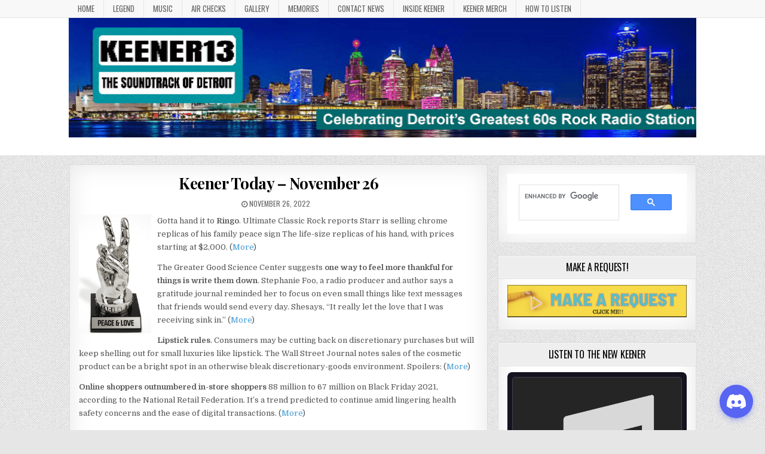

--- FILE ---
content_type: text/html; charset=UTF-8
request_url: https://keener13.org/?p=27757
body_size: 15201
content:
<!DOCTYPE html>
<html lang="en-US">
<head>
<meta charset="UTF-8">
<meta name="viewport" content="width=device-width, initial-scale=1, maximum-scale=1">
<link rel="profile" href="http://gmpg.org/xfn/11">
<link rel="pingback" href="https://keener13.org/xmlrpc.php">
<title>Keener Today &#8211; November 26 &#8211; Keener 13</title>
<meta name='robots' content='max-image-preview:large' />
<link rel='dns-prefetch' href='//fonts.googleapis.com' />
<link rel="alternate" type="application/rss+xml" title="Keener 13 &raquo; Feed" href="https://keener13.org/?feed=rss2" />
<link rel="alternate" title="oEmbed (JSON)" type="application/json+oembed" href="https://keener13.org/index.php?rest_route=%2Foembed%2F1.0%2Fembed&#038;url=https%3A%2F%2Fkeener13.org%2F%3Fp%3D27757" />
<link rel="alternate" title="oEmbed (XML)" type="text/xml+oembed" href="https://keener13.org/index.php?rest_route=%2Foembed%2F1.0%2Fembed&#038;url=https%3A%2F%2Fkeener13.org%2F%3Fp%3D27757&#038;format=xml" />
<style id='wp-img-auto-sizes-contain-inline-css' type='text/css'>
img:is([sizes=auto i],[sizes^="auto," i]){contain-intrinsic-size:3000px 1500px}
/*# sourceURL=wp-img-auto-sizes-contain-inline-css */
</style>
<link rel='stylesheet' id='wp-color-picker-css' href='https://keener13.org/wp-admin/css/color-picker.min.css?ver=6.9' type='text/css' media='all' />
<style id='wp-emoji-styles-inline-css' type='text/css'>

	img.wp-smiley, img.emoji {
		display: inline !important;
		border: none !important;
		box-shadow: none !important;
		height: 1em !important;
		width: 1em !important;
		margin: 0 0.07em !important;
		vertical-align: -0.1em !important;
		background: none !important;
		padding: 0 !important;
	}
/*# sourceURL=wp-emoji-styles-inline-css */
</style>
<link rel='stylesheet' id='wp-block-library-css' href='https://keener13.org/wp-includes/css/dist/block-library/style.min.css?ver=6.9' type='text/css' media='all' />
<style id='global-styles-inline-css' type='text/css'>
:root{--wp--preset--aspect-ratio--square: 1;--wp--preset--aspect-ratio--4-3: 4/3;--wp--preset--aspect-ratio--3-4: 3/4;--wp--preset--aspect-ratio--3-2: 3/2;--wp--preset--aspect-ratio--2-3: 2/3;--wp--preset--aspect-ratio--16-9: 16/9;--wp--preset--aspect-ratio--9-16: 9/16;--wp--preset--color--black: #000000;--wp--preset--color--cyan-bluish-gray: #abb8c3;--wp--preset--color--white: #ffffff;--wp--preset--color--pale-pink: #f78da7;--wp--preset--color--vivid-red: #cf2e2e;--wp--preset--color--luminous-vivid-orange: #ff6900;--wp--preset--color--luminous-vivid-amber: #fcb900;--wp--preset--color--light-green-cyan: #7bdcb5;--wp--preset--color--vivid-green-cyan: #00d084;--wp--preset--color--pale-cyan-blue: #8ed1fc;--wp--preset--color--vivid-cyan-blue: #0693e3;--wp--preset--color--vivid-purple: #9b51e0;--wp--preset--gradient--vivid-cyan-blue-to-vivid-purple: linear-gradient(135deg,rgb(6,147,227) 0%,rgb(155,81,224) 100%);--wp--preset--gradient--light-green-cyan-to-vivid-green-cyan: linear-gradient(135deg,rgb(122,220,180) 0%,rgb(0,208,130) 100%);--wp--preset--gradient--luminous-vivid-amber-to-luminous-vivid-orange: linear-gradient(135deg,rgb(252,185,0) 0%,rgb(255,105,0) 100%);--wp--preset--gradient--luminous-vivid-orange-to-vivid-red: linear-gradient(135deg,rgb(255,105,0) 0%,rgb(207,46,46) 100%);--wp--preset--gradient--very-light-gray-to-cyan-bluish-gray: linear-gradient(135deg,rgb(238,238,238) 0%,rgb(169,184,195) 100%);--wp--preset--gradient--cool-to-warm-spectrum: linear-gradient(135deg,rgb(74,234,220) 0%,rgb(151,120,209) 20%,rgb(207,42,186) 40%,rgb(238,44,130) 60%,rgb(251,105,98) 80%,rgb(254,248,76) 100%);--wp--preset--gradient--blush-light-purple: linear-gradient(135deg,rgb(255,206,236) 0%,rgb(152,150,240) 100%);--wp--preset--gradient--blush-bordeaux: linear-gradient(135deg,rgb(254,205,165) 0%,rgb(254,45,45) 50%,rgb(107,0,62) 100%);--wp--preset--gradient--luminous-dusk: linear-gradient(135deg,rgb(255,203,112) 0%,rgb(199,81,192) 50%,rgb(65,88,208) 100%);--wp--preset--gradient--pale-ocean: linear-gradient(135deg,rgb(255,245,203) 0%,rgb(182,227,212) 50%,rgb(51,167,181) 100%);--wp--preset--gradient--electric-grass: linear-gradient(135deg,rgb(202,248,128) 0%,rgb(113,206,126) 100%);--wp--preset--gradient--midnight: linear-gradient(135deg,rgb(2,3,129) 0%,rgb(40,116,252) 100%);--wp--preset--font-size--small: 13px;--wp--preset--font-size--medium: 20px;--wp--preset--font-size--large: 36px;--wp--preset--font-size--x-large: 42px;--wp--preset--spacing--20: 0.44rem;--wp--preset--spacing--30: 0.67rem;--wp--preset--spacing--40: 1rem;--wp--preset--spacing--50: 1.5rem;--wp--preset--spacing--60: 2.25rem;--wp--preset--spacing--70: 3.38rem;--wp--preset--spacing--80: 5.06rem;--wp--preset--shadow--natural: 6px 6px 9px rgba(0, 0, 0, 0.2);--wp--preset--shadow--deep: 12px 12px 50px rgba(0, 0, 0, 0.4);--wp--preset--shadow--sharp: 6px 6px 0px rgba(0, 0, 0, 0.2);--wp--preset--shadow--outlined: 6px 6px 0px -3px rgb(255, 255, 255), 6px 6px rgb(0, 0, 0);--wp--preset--shadow--crisp: 6px 6px 0px rgb(0, 0, 0);}:where(.is-layout-flex){gap: 0.5em;}:where(.is-layout-grid){gap: 0.5em;}body .is-layout-flex{display: flex;}.is-layout-flex{flex-wrap: wrap;align-items: center;}.is-layout-flex > :is(*, div){margin: 0;}body .is-layout-grid{display: grid;}.is-layout-grid > :is(*, div){margin: 0;}:where(.wp-block-columns.is-layout-flex){gap: 2em;}:where(.wp-block-columns.is-layout-grid){gap: 2em;}:where(.wp-block-post-template.is-layout-flex){gap: 1.25em;}:where(.wp-block-post-template.is-layout-grid){gap: 1.25em;}.has-black-color{color: var(--wp--preset--color--black) !important;}.has-cyan-bluish-gray-color{color: var(--wp--preset--color--cyan-bluish-gray) !important;}.has-white-color{color: var(--wp--preset--color--white) !important;}.has-pale-pink-color{color: var(--wp--preset--color--pale-pink) !important;}.has-vivid-red-color{color: var(--wp--preset--color--vivid-red) !important;}.has-luminous-vivid-orange-color{color: var(--wp--preset--color--luminous-vivid-orange) !important;}.has-luminous-vivid-amber-color{color: var(--wp--preset--color--luminous-vivid-amber) !important;}.has-light-green-cyan-color{color: var(--wp--preset--color--light-green-cyan) !important;}.has-vivid-green-cyan-color{color: var(--wp--preset--color--vivid-green-cyan) !important;}.has-pale-cyan-blue-color{color: var(--wp--preset--color--pale-cyan-blue) !important;}.has-vivid-cyan-blue-color{color: var(--wp--preset--color--vivid-cyan-blue) !important;}.has-vivid-purple-color{color: var(--wp--preset--color--vivid-purple) !important;}.has-black-background-color{background-color: var(--wp--preset--color--black) !important;}.has-cyan-bluish-gray-background-color{background-color: var(--wp--preset--color--cyan-bluish-gray) !important;}.has-white-background-color{background-color: var(--wp--preset--color--white) !important;}.has-pale-pink-background-color{background-color: var(--wp--preset--color--pale-pink) !important;}.has-vivid-red-background-color{background-color: var(--wp--preset--color--vivid-red) !important;}.has-luminous-vivid-orange-background-color{background-color: var(--wp--preset--color--luminous-vivid-orange) !important;}.has-luminous-vivid-amber-background-color{background-color: var(--wp--preset--color--luminous-vivid-amber) !important;}.has-light-green-cyan-background-color{background-color: var(--wp--preset--color--light-green-cyan) !important;}.has-vivid-green-cyan-background-color{background-color: var(--wp--preset--color--vivid-green-cyan) !important;}.has-pale-cyan-blue-background-color{background-color: var(--wp--preset--color--pale-cyan-blue) !important;}.has-vivid-cyan-blue-background-color{background-color: var(--wp--preset--color--vivid-cyan-blue) !important;}.has-vivid-purple-background-color{background-color: var(--wp--preset--color--vivid-purple) !important;}.has-black-border-color{border-color: var(--wp--preset--color--black) !important;}.has-cyan-bluish-gray-border-color{border-color: var(--wp--preset--color--cyan-bluish-gray) !important;}.has-white-border-color{border-color: var(--wp--preset--color--white) !important;}.has-pale-pink-border-color{border-color: var(--wp--preset--color--pale-pink) !important;}.has-vivid-red-border-color{border-color: var(--wp--preset--color--vivid-red) !important;}.has-luminous-vivid-orange-border-color{border-color: var(--wp--preset--color--luminous-vivid-orange) !important;}.has-luminous-vivid-amber-border-color{border-color: var(--wp--preset--color--luminous-vivid-amber) !important;}.has-light-green-cyan-border-color{border-color: var(--wp--preset--color--light-green-cyan) !important;}.has-vivid-green-cyan-border-color{border-color: var(--wp--preset--color--vivid-green-cyan) !important;}.has-pale-cyan-blue-border-color{border-color: var(--wp--preset--color--pale-cyan-blue) !important;}.has-vivid-cyan-blue-border-color{border-color: var(--wp--preset--color--vivid-cyan-blue) !important;}.has-vivid-purple-border-color{border-color: var(--wp--preset--color--vivid-purple) !important;}.has-vivid-cyan-blue-to-vivid-purple-gradient-background{background: var(--wp--preset--gradient--vivid-cyan-blue-to-vivid-purple) !important;}.has-light-green-cyan-to-vivid-green-cyan-gradient-background{background: var(--wp--preset--gradient--light-green-cyan-to-vivid-green-cyan) !important;}.has-luminous-vivid-amber-to-luminous-vivid-orange-gradient-background{background: var(--wp--preset--gradient--luminous-vivid-amber-to-luminous-vivid-orange) !important;}.has-luminous-vivid-orange-to-vivid-red-gradient-background{background: var(--wp--preset--gradient--luminous-vivid-orange-to-vivid-red) !important;}.has-very-light-gray-to-cyan-bluish-gray-gradient-background{background: var(--wp--preset--gradient--very-light-gray-to-cyan-bluish-gray) !important;}.has-cool-to-warm-spectrum-gradient-background{background: var(--wp--preset--gradient--cool-to-warm-spectrum) !important;}.has-blush-light-purple-gradient-background{background: var(--wp--preset--gradient--blush-light-purple) !important;}.has-blush-bordeaux-gradient-background{background: var(--wp--preset--gradient--blush-bordeaux) !important;}.has-luminous-dusk-gradient-background{background: var(--wp--preset--gradient--luminous-dusk) !important;}.has-pale-ocean-gradient-background{background: var(--wp--preset--gradient--pale-ocean) !important;}.has-electric-grass-gradient-background{background: var(--wp--preset--gradient--electric-grass) !important;}.has-midnight-gradient-background{background: var(--wp--preset--gradient--midnight) !important;}.has-small-font-size{font-size: var(--wp--preset--font-size--small) !important;}.has-medium-font-size{font-size: var(--wp--preset--font-size--medium) !important;}.has-large-font-size{font-size: var(--wp--preset--font-size--large) !important;}.has-x-large-font-size{font-size: var(--wp--preset--font-size--x-large) !important;}
/*# sourceURL=global-styles-inline-css */
</style>

<style id='classic-theme-styles-inline-css' type='text/css'>
/*! This file is auto-generated */
.wp-block-button__link{color:#fff;background-color:#32373c;border-radius:9999px;box-shadow:none;text-decoration:none;padding:calc(.667em + 2px) calc(1.333em + 2px);font-size:1.125em}.wp-block-file__button{background:#32373c;color:#fff;text-decoration:none}
/*# sourceURL=/wp-includes/css/classic-themes.min.css */
</style>
<link rel='stylesheet' id='greatwp-maincss-css' href='https://keener13.org/wp-content/themes/greatwp-pro/style.css' type='text/css' media='all' />
<link rel='stylesheet' id='font-awesome-css' href='https://keener13.org/wp-content/themes/greatwp-pro/assets/css/font-awesome.min.css' type='text/css' media='all' />
<link rel='stylesheet' id='greatwp-webfont-css' href='//fonts.googleapis.com/css?family=Playfair+Display:400,400i,700,700i|Domine:400,700|Oswald:400,700' type='text/css' media='all' />
<script type="text/javascript" src="https://keener13.org/wp-includes/js/jquery/jquery.min.js?ver=3.7.1" id="jquery-core-js"></script>
<script type="text/javascript" src="https://keener13.org/wp-includes/js/jquery/jquery-migrate.min.js?ver=3.4.1" id="jquery-migrate-js"></script>
<link rel="https://api.w.org/" href="https://keener13.org/index.php?rest_route=/" /><link rel="alternate" title="JSON" type="application/json" href="https://keener13.org/index.php?rest_route=/wp/v2/posts/27757" /><link rel="EditURI" type="application/rsd+xml" title="RSD" href="https://keener13.org/xmlrpc.php?rsd" />
<meta name="generator" content="WordPress 6.9" />
<link rel="canonical" href="https://keener13.org/?p=27757" />
<link rel='shortlink' href='https://keener13.org/?p=27757' />
<script type="text/javascript"><!--

	            function addEvent(elm, evType, fn, useCapture)
	            // addEvent and removeEvent
	            // cross-browser event handling for IE5+,  NS6 and Mozilla
	            // By Scott Andrew
	            {
	              if (elm.addEventListener){
	                  elm.addEventListener(evType, fn, useCapture);
	                  return true;
	              } else if (elm.attachEvent){
	                  var r = elm.attachEvent("on"+evType, fn);
	                  return r;
	              } else {
	                  // alert("Handler could not be removed");
	              }
	            }
	            function externalLinks() {
	             if (!document.getElementsByTagName) return;
	             var anchors = document.getElementsByTagName("a");
				 var newwindows =0;
	             for (var i=0; i<anchors.length; i++) {
	               var anchor = anchors[i];
	               if (anchor.getAttribute("href") && anchor.getAttribute("rel") == "external") {
	                        anchor.setAttribute("target","_blank");
							newwindows++;
					}
	             }
	            }

	            addEvent(window, "load", externalLinks);

	            //-->
	            </script>
	                <style type="text/css">
    body{font-family:;font-size:;font-weight:;font-style:;line-height:;}

    h1{font-size:;font-weight:;font-style:;}
    h2{font-size:;font-weight:;font-style:;}
    h3{font-size:;font-weight:;font-style:;}
    h4{font-size:;font-weight:;font-style:;}
    h5{font-size:;font-weight:;font-style:;}
    h6{font-size:;font-weight:;font-style:;}
    h1,h2,h3,h4,h5,h6{font-family:;line-height:;}

    .greatwp-nav-secondary a{font-family:;font-size:;font-weight:;font-style:;}

    .greatwp-site-title{font-family:;font-size:;font-weight:;font-style:;line-height: !important;}
    .greatwp-site-description{font-family:;font-size:;font-weight:;font-style:;line-height: !important;}

    .greatwp-nav-primary a{font-family:;font-size:;font-weight:;font-style:;}

    .greatwp-trending-news{font-family:;font-size:;font-weight:;font-style:;}

    .entry-title{font-family:;font-size:;font-weight:;font-style:;line-height:;}

    .greatwp-posts .greatwp-posts-heading,.greatwp-sidebar-widget-areas .widget .greatwp-widget-title,.greatwp-featured-posts-area .widget .greatwp-widget-title{font-family:;font-size:;font-weight:;font-style:;line-height:;}

    #greatwp-footer-blocks .widget .greatwp-widget-title{font-family:;font-size:;font-weight:;font-style:;line-height:;}

    .greatwp-fp01-post .greatwp-fp01-post-title,.greatwp-fp02-post .greatwp-fp02-post-title,.greatwp-fp10-post .greatwp-fp10-post-title,.greatwp-fp11-post .greatwp-fp11-post-title,.greatwp-fp12-post .greatwp-fp12-post-title,.greatwp-fp13-post .greatwp-fp13-post-title,.greatwp-fp14-post .greatwp-fp14-post-title,.greatwp-fp15-post .greatwp-fp15-post-title,.greatwp-fp16-post .greatwp-fp16-post-title,.greatwp-carousel-title{font-family:;font-size:;font-weight:;font-style:;line-height:;}

    .greatwp-related-posts-wrap h4,.greatwp-fp02-posts-left .greatwp-fp02-post .greatwp-fp02-post-title,.greatwp-fp03-post .greatwp-fp03-post-title,.greatwp-fp04-post .greatwp-fp04-post-title,.greatwp-fp05-post .greatwp-fp05-post-title,.greatwp-fp06-post .greatwp-fp06-post-title,.greatwp-fp08-post .greatwp-fp08-post-title,.greatwp-fp09-post .greatwp-fp09-post-title,.greatwp-fp11-post:first-child .greatwp-fp11-post-title,.greatwp-fp12-posts-left .greatwp-fp12-post .greatwp-fp12-post-title,.greatwp-fp14-post:first-child .greatwp-fp14-post-title,.greatwp-fp15-post:first-child .greatwp-fp15-post-title,.greatwp-fp17-post .greatwp-fp17-post-title{font-family:;font-size:;font-weight:;font-style:;line-height:;}

    .greatwp-fp02-post-categories a,.greatwp-fp03-post-categories a,.greatwp-fp04-post-categories a,.greatwp-fp05-post-categories a,.greatwp-fp06-post-categories a,.greatwp-fp08-post-categories a,.greatwp-fp09-post-categories a,.greatwp-fp11-post-categories a,.greatwp-fp12-post-categories a,.greatwp-fp13-post-categories a,.greatwp-fp14-post-categories a,.greatwp-fp15-post-categories a,.greatwp-fp16-post-categories a,.greatwp-fp17-post-categories a{font-family:;font-size:;font-weight:;font-style:;}

    .greatwp-entry-meta-single,.greatwp-fp01-post-footer,.greatwp-fp02-post-footer,.greatwp-fp03-post-footer,.greatwp-fp04-post-footer,.greatwp-fp05-post-footer,.greatwp-fp06-post-footer,.greatwp-fp08-post-footer,.greatwp-fp09-post-footer,.greatwp-fp10-post-footer,.greatwp-fp11-post-footer,.greatwp-fp12-post-footer,.greatwp-fp13-post-footer,.greatwp-fp14-post-footer,.greatwp-fp15-post-footer,.greatwp-fp16-post-footer,.greatwp-fp17-post-footer{font-family:;font-size:;font-weight:;font-style:;}

    .greatwp-fp02-post-read-more,.greatwp-fp03-post-read-more,.greatwp-fp04-post-read-more,.greatwp-fp05-post-read-more,.greatwp-fp06-post-read-more,.greatwp-fp08-post-read-more,.greatwp-fp11-post-read-more,.greatwp-fp12-post-read-more,.greatwp-fp13-post-read-more,.greatwp-fp14-post-read-more,.greatwp-fp15-post-read-more{font-family:;font-size:;font-weight:;font-style:;}
    </style>
        <style type="text/css">
        
                    
            a{color:#1e73be}
            a:hover{color:#8224e3}
        
                                
    
                    .greatwp-nav-primary-menu a:hover,.greatwp-nav-primary-menu .current-menu-item > a,.greatwp-nav-primary-menu .sub-menu .current-menu-item > a:hover,.greatwp-nav-primary-menu .current_page_item > a,.greatwp-nav-primary-menu .children .current_page_item > a:hover{color:#8224e3}
    .greatwp-nav-primary-menu .sub-menu .current-menu-item > a,.greatwp-nav-primary-menu .children .current_page_item > a{color:#8224e3}
                        
                        .greatwp-trending-news-items.greatwp-marquee a:hover{color: #8224e3;}
    .greatwp-trending-news-items.greatwp-marquee a:hover .greatwp-trending-news-item-title:before{color: #8224e3;}
    
        
        
            .greatwp-fp01-post .greatwp-fp01-post-title a:hover{color:#8224e3 !important;}
    .greatwp-fp02-post .greatwp-fp02-post-title a:hover{color:#8224e3 !important;}
    .greatwp-fp03-post .greatwp-fp03-post-title a:hover{color:#8224e3 !important;}
    .greatwp-fp04-post .greatwp-fp04-post-title a:hover{color:#8224e3 !important;}
    .greatwp-fp05-post .greatwp-fp05-post-title a:hover{color:#8224e3 !important;}
    .greatwp-fp09-post .greatwp-fp09-post-title a:hover{color:#8224e3 !important;}
    .greatwp-fp10-post .greatwp-fp10-post-title a:hover{color:#8224e3 !important;}
    .greatwp-fp11-post .greatwp-fp11-post-title a:hover{color:#8224e3 !important;}
    .greatwp-fp12-post .greatwp-fp12-post-title a:hover{color:#8224e3 !important;}
    .greatwp-fp13-post .greatwp-fp13-post-title a:hover{color:#8224e3 !important;}
    .greatwp-fp14-post .greatwp-fp14-post-title a:hover{color:#8224e3 !important;}
    .greatwp-fp15-post .greatwp-fp15-post-title a:hover{color:#8224e3 !important;}
    
    
    
            .entry-content a:hover{color:#8224e3;}
    
                
        
        
        
                        
                
            
                
                                
            
            </style>
        <style type="text/css">
            .greatwp-site-title, .greatwp-site-description {position: absolute;clip: rect(1px, 1px, 1px, 1px);}
        </style>
    <style type="text/css" id="custom-background-css">
body.custom-background { background-image: url("https://keener13.org/wp-content/themes/greatwp-pro/assets/images/background.png"); background-position: left top; background-size: auto; background-repeat: repeat; background-attachment: fixed; }
</style>
	<link rel="icon" href="https://keener13.org/wp-content/uploads/2019/05/cropped-KeenerDefaultAlbumArt-32x32.jpg" sizes="32x32" />
<link rel="icon" href="https://keener13.org/wp-content/uploads/2019/05/cropped-KeenerDefaultAlbumArt-192x192.jpg" sizes="192x192" />
<link rel="apple-touch-icon" href="https://keener13.org/wp-content/uploads/2019/05/cropped-KeenerDefaultAlbumArt-180x180.jpg" />
<meta name="msapplication-TileImage" content="https://keener13.org/wp-content/uploads/2019/05/cropped-KeenerDefaultAlbumArt-270x270.jpg" />
		<style type="text/css" id="wp-custom-css">
			body.page.page_id=27772 {

background-color: black;

}		</style>
		</head>

<body class="wp-singular post-template-default single single-post postid-27757 single-format-standard custom-background wp-theme-greatwp-pro greatwp-animated greatwp-fadein greatwp-layout-c-s1" id="greatwp-site-body" itemscope="itemscope" itemtype="http://schema.org/WebPage">

<div class="greatwp-container greatwp-secondary-menu-container clearfix">
<div class="greatwp-secondary-menu-container-inside clearfix">

<nav class="greatwp-nav-secondary" id="greatwp-secondary-navigation" itemscope="itemscope" itemtype="http://schema.org/SiteNavigationElement" role="navigation">
<div class="greatwp-outer-wrapper">
<div class="menu-header-menu-container"><ul id="greatwp-menu-secondary-navigation" class="greatwp-secondary-nav-menu greatwp-menu-secondary"><li id="menu-item-27787" class="menu-item menu-item-type-post_type menu-item-object-page menu-item-27787"><a href="https://keener13.org/?page_id=27772">HOME</a></li>
<li id="menu-item-3329" class="menu-item menu-item-type-post_type menu-item-object-page menu-item-3329"><a href="https://keener13.org/?page_id=497">Legend</a></li>
<li id="menu-item-27640" class="menu-item menu-item-type-custom menu-item-object-custom menu-item-has-children menu-item-27640"><a href="https://keener13.org/?page_id=281">Music</a>
<ul class="sub-menu">
	<li id="menu-item-28928" class="menu-item menu-item-type-custom menu-item-object-custom menu-item-28928"><a href="https://keener13.org/?page_id=28915">Every WKNR Music Guide Record</a></li>
</ul>
</li>
<li id="menu-item-3331" class="menu-item menu-item-type-post_type menu-item-object-page menu-item-has-children menu-item-3331"><a href="https://keener13.org/?page_id=293">Air Checks</a>
<ul class="sub-menu">
	<li id="menu-item-3332" class="menu-item menu-item-type-post_type menu-item-object-page menu-item-3332"><a href="https://keener13.org/?page_id=291">Jingles</a></li>
	<li id="menu-item-3334" class="menu-item menu-item-type-post_type menu-item-object-page menu-item-3334"><a href="https://keener13.org/?page_id=619">Bob Green</a></li>
	<li id="menu-item-3333" class="menu-item menu-item-type-post_type menu-item-object-page menu-item-3333"><a href="https://keener13.org/?page_id=625">Scott Regen</a></li>
	<li id="menu-item-3335" class="menu-item menu-item-type-post_type menu-item-object-page menu-item-3335"><a href="https://keener13.org/?page_id=613">Russ Gibb</a></li>
	<li id="menu-item-3325" class="menu-item menu-item-type-post_type menu-item-object-page menu-item-3325"><a href="https://keener13.org/?page_id=556">Commercials</a></li>
</ul>
</li>
<li id="menu-item-3326" class="menu-item menu-item-type-post_type menu-item-object-page menu-item-3326"><a href="https://keener13.org/?page_id=553">Gallery</a></li>
<li id="menu-item-3327" class="menu-item menu-item-type-post_type menu-item-object-page menu-item-3327"><a href="https://keener13.org/?page_id=547">Memories</a></li>
<li id="menu-item-3328" class="menu-item menu-item-type-post_type menu-item-object-page menu-item-has-children menu-item-3328"><a href="https://keener13.org/?page_id=523">Contact News</a>
<ul class="sub-menu">
	<li id="menu-item-29385" class="menu-item menu-item-type-custom menu-item-object-custom menu-item-29385"><a href="https://spectrumlocalnews.com/mi/michigan/traffic">Michigan Traffic</a></li>
	<li id="menu-item-29386" class="menu-item menu-item-type-custom menu-item-object-custom menu-item-29386"><a href="https://forecast.weather.gov/MapClick.php?textField1=42.3831&#038;textField2=-83.1022">Detroit Weather</a></li>
	<li id="menu-item-29387" class="menu-item menu-item-type-custom menu-item-object-custom menu-item-29387"><a href="https://www.wxnation.com/detroit/webcams/">Detroit Webcams</a></li>
	<li id="menu-item-29388" class="menu-item menu-item-type-custom menu-item-object-custom menu-item-29388"><a href="https://www.webcamtaxi.com/en/usa/michigan/detroit-campus-martius-park-cam.html">Campus Martius Webcam</a></li>
</ul>
</li>
<li id="menu-item-3330" class="menu-item menu-item-type-post_type menu-item-object-page menu-item-3330"><a href="https://keener13.org/?page_id=474">Inside Keener</a></li>
<li id="menu-item-27575" class="menu-item menu-item-type-custom menu-item-object-custom menu-item-27575"><a href="https://keener13.myshopify.com/">Keener Merch</a></li>
<li id="menu-item-28877" class="menu-item menu-item-type-post_type menu-item-object-page menu-item-28877"><a href="https://keener13.org/?page_id=28875">How to Listen</a></li>
</ul></div></div>
</nav>

</div>
</div>

<div class="greatwp-container" id="greatwp-header" itemscope="itemscope" itemtype="http://schema.org/WPHeader" role="banner">
<div class="greatwp-head-content clearfix" id="greatwp-head-content">

<div class="greatwp-outer-wrapper">

<div class="greatwp-header-image clearfix">
<a href="https://keener13.org/" rel="home" class="greatwp-header-img-link">
    <img src="https://keener13.org/wp-content/uploads/2023/04/cropped-cropped-cropped-cropped-detroit-michigan-night-skyline-waterfront-reflection-panoramic-michelle-thompson-5.png" width="1050" height="200" alt="" class="greatwp-header-img"/>
</a>
</div>

<div class="greatwp-header-inside clearfix">
<div id="greatwp-logo">
    <div class="site-branding">
      <h1 class="greatwp-site-title"><a href="https://keener13.org/" rel="home">Keener 13</a></h1>
      <p class="greatwp-site-description">great radio &#8211; great music &#8211; great memories</p>
    </div>
</div><!--/#greatwp-logo -->

<div id="greatwp-header-banner">
</div><!--/#greatwp-header-banner -->
</div>

</div>

</div><!--/#greatwp-head-content -->
</div><!--/#greatwp-header -->




<div class="greatwp-outer-wrapper">


</div>

<div class="greatwp-outer-wrapper">

<div class="greatwp-container clearfix" id="greatwp-wrapper">
<div class="greatwp-content-wrapper clearfix" id="greatwp-content-wrapper">
<div class="greatwp-main-wrapper clearfix" id="greatwp-main-wrapper" itemscope="itemscope" itemtype="http://schema.org/Blog" role="main">
<div class="theiaStickySidebar">
<div class="greatwp-main-wrapper-inside clearfix">




<div class="greatwp-posts-wrapper" id="greatwp-posts-wrapper">


    
<article id="post-27757" class="greatwp-post-singular greatwp-box post-27757 post type-post status-publish format-standard hentry category-keener-today wpcat-727-id">

    <header class="entry-header">
        
        <h1 class="post-title entry-title"><a href="https://keener13.org/?p=27757" rel="bookmark">Keener Today &#8211; November 26</a></h1>
                <div class="greatwp-entry-meta-single">
        <span class="greatwp-entry-meta-single-date"><i class="fa fa-clock-o"></i>&nbsp;November 26, 2022</span>            </div>
        </header><!-- .entry-header -->

    <div class="entry-content clearfix">
            <p><a href="https://keener13.org/wp-content/uploads/2022/11/Peace-and-Love.png"><img decoding="async" class="alignleft wp-image-27808" src="https://keener13.org/wp-content/uploads/2022/11/Peace-and-Love.png" alt="Peace and Love" width="121" height="199" srcset="https://keener13.org/wp-content/uploads/2022/11/Peace-and-Love.png 396w, https://keener13.org/wp-content/uploads/2022/11/Peace-and-Love-182x300.png 182w, https://keener13.org/wp-content/uploads/2022/11/Peace-and-Love-91x150.png 91w" sizes="(max-width: 121px) 100vw, 121px" /></a>Gotta hand it to <strong>Ringo</strong>. Ultimate Classic Rock reports Starr is selling chrome replicas of his family peace sign The life-size replicas of his hand, with prices starting at $2,000. (<a href="https://ultimateclassicrock.com/ringo-starr-hand-replicas/">More</a>)</p>
<p>The Greater Good Science Center suggests <strong>one way to feel more thankful for things is write them down</strong>. Stephanie Foo, a radio producer and author says a gratitude journal reminded her to focus on even small things like text messages that friends would send every day. Shesays, &#8220;It really let the love that I was receiving sink in.&#8221; (<a href="https://greatergood.berkeley.edu/podcasts/item/how_to_practice_gratitude_when_youre_not_feeling_thankful">More</a>)</p>
<p><strong>Lipstick rules</strong>. Consumers may be cutting back on discretionary purchases but will keep shelling out for small luxuries like lipstick. The Wall Street Journal notes sales of the cosmetic product can be a bright spot in an otherwise bleak discretionary-goods environment. Spoilers: (<a href="https://www.wsj.com/articles/the-lipstick-index-is-back-11669256641">More</a>)<span id="more-27757"></span></p>
<p><strong>Online shoppers outnumbered in-store shoppers</strong> 88 million to 67 million on Black Friday 2021, according to the National Retail Federation. It’s a trend predicted to continue amid lingering health safety concerns and the ease of digital transactions. (<a href="https://nrf.com/media-center/press-releases/nearly-180-million-shop-over-thanksgiving-holiday-weekend">More</a>)</p>
<p>&#8220;<strong>Black Panther: Wakanda Forever</strong>&#8221; is expected to top the box office through the Thanksgiving weekend, keeping it on pace to be one of the highest-earning films of the year and heralding a societwl shift toward acceptance of doversity in the big screen. With a Black female star, it is the third-highest earning Marvel Comics Universe film led by a character from an underrepresented community, trailing only &#8220;Captain Marvel&#8221; and the original &#8220;Black Panther.&#8221; (<a href="https://m.youtube.com/watch?v=_Z3QKkl1WyM">Trailer</a>)</p>
<p>CNBC reports <strong>ten countries that are enjoying a post pandemic travel boom share one thing in common:</strong> a more relaxed approach to precautions. Many tourism-dependent countries imposed less severe COVID-19 travel restrictions and were able to maintain a steady flow of visitors. (<a href="https://www.cnbc.com/2022/11/24/post-pandemic-travelers-visited-these-10-countries-the-most-in-2022.html">More</a>)</p>
<p>With support from the Ikea Foundation, <strong>Better Shelter, a Swedish nonprofit, has built temporary housing</strong> for displaced people from Ukraine to Senegal. The easy-to-assemble structures can also serve as medical facilities, schools, and community buildings. According to the organization’s website, more than 70,000 Better Shelter structures are in use in 78 countries, helping over 350,000 people. (<a href="https://bettershelter.org/">More</a>)</p>
<p><strong>A grandmother watched 30 different Marvel films</strong>, taking notes so she could be closer to her grandchildren. her story has and her grandson said she’s “getting the recognition she deserves.” (<a href="https://www.goodnewsnetwork.org/adorable-grandmother-took-notes-during-30-marvel-superhero-films-so-she-can-relate-to-her-grandkids/">More</a>)</p>
<p><strong>Olivia Pichardo</strong>, a college freshman at Brown University has become the first woman to make a Division I baseball roster. (<a href="https://www.cbsnews.com/news/olivia-pichardo-brown-university-freshman-first-woman-division-i-baseball-roster/">More</a>)</p>
<p><strong>Watching more TV this weekend</strong>? here is Rolling Stone&#8217;s list of the top 100 TV themes of all time. Spoilers: 5 of the top 20 come from the Keener era. At number one, “Movin On Up,” from The Jeffersons. (<a href="https://www.rollingstone.com/music/music-lists/best-tv-theme-songs-of-all-time-1234630913/wandavision-1234631364/">More</a>)</p>
<p><strong>What are the most popular social platforms</strong>? Analytics giant Semrush has the worldwide list. (<a href="https://www.semrush.com/blog/most-popular-social-media-platforms/">More</a>)</p>
<p>The Top 6:<br />
1. Facebook &#8211; 2.9 billion<br />
2. YouTube &#8211; 2.56 billion<br />
3. WhatsApp- 2 billion<br />
4. Instagram &#8211; 1.47 billion<br />
5. WeChat &#8211; 1.26 billion<br />
6. TikTok &#8211; 1 billion</p>
<p>Pinterest, Twitter and LinkedIn are declining at 15, 16 and 18.</p>
<p><strong>Released today:</strong></p>
<p>1965 &#8211; The Marvelettes &#8211; “Don’t Mess With Bill&#8221;<br />
1965 &#8211; The Supremes &#8211; “I Hear A Symphony”<br />
1965 &#8211; Elvis Presley &#8211; “Blue Christmas”<br />
1967 &#8211; Smokey Robinson &amp; The Miracles &#8211; &#8220;More Love&#8221;<br />
1973 &#8211; Elton John &#8211; “Step Into Christmas”<br />
1975 &#8211; Donna Summer &#8211; “Love To Love You Baby”</p>
<p><strong>Keener Birthdays:</strong></p>
<p>1939 &#8211; <strong>Tina Turner</strong> / (Anna Mae Bullock): Early Ikette, then a duo with then husband Ike Turner, “Proud Mary” (#4, 1971) and ultimately a Grammy-winning solo career, “What’s Love Got To Do With It” (#1, 1984)<br />
1944 &#8211; <strong>Jean Terrell</strong>: who replaced Diana Ross in <strong>The Supremes</strong> in 1969, and had a top ten with “Up The Ladder To The Roof” (#10, 1970), left in 1973 to sing solo and backup for a number of acts.<br />
1945 &#8211; <strong>John McVie</strong>: Founding member, part namesake and bassist for <strong>Fleetwood Mac</strong>, “Go Your Own Way” (#10, 1977)<br />
1946 &#8211;<strong> Bert Ruiter</strong>: Bass guitarist and backing vocals for <strong>Focus</strong> from 1971 to 1978, contributiong to the band&#8217;s one top 10 hit, “Hocus Pocus” (#9, 1973), joined Earth &amp; Fire through the 80s. Remained active in the Dutch music industry as an arranger and producer until his death from undisclosed causes on 3/24/2022, age 75.<br />
1946 &#8211; <strong>Graham Foote</strong>: Guitarist with <strong>The Mindbenders</strong>, “The Game Of Love” (#1, 1965)<br />
1949 &#8211; <strong>Gayle McCormick</strong>: lead singer for <strong>Smith</strong> belting out their grittier version of The Shirelles‘ “Baby It’s You” (#5, 1969), which charted higher than the original 1962 version. Smith also gave us a cover of &#8220;The Weight” from the soundtrack to the film Easy Rider (1969).<br />
1949 &#8211; <strong>Martin Lee</strong>: Vocals for Britain&#8217;s Brotherhood of Man, “<strong>United We Stand</strong>” (#13, UK #10, 1970)</p>
    </div><!-- .entry-content -->

    <footer class="entry-footer">
                    </footer><!-- .entry-footer -->

    
    
</article>
    
	<nav class="navigation post-navigation" aria-label="Posts">
		<h2 class="screen-reader-text">Post navigation</h2>
		<div class="nav-links"><div class="nav-previous"><a href="https://keener13.org/?p=27742" rel="prev">&larr; Keener Today &#8211; November 25</a></div><div class="nav-next"><a href="https://keener13.org/?p=27762" rel="next">Keener Today &#8211; November 27 &rarr;</a></div></div>
	</nav>
    <div class="greatwp-featured-posts-area clearfix">
        </div>

    
<div class="clear"></div>

</div><!--/#greatwp-posts-wrapper -->




</div>
</div>
</div><!-- /#greatwp-main-wrapper -->




<div class="greatwp-sidebar-one-wrapper greatwp-sidebar-widget-areas clearfix" id="greatwp-sidebar-one-wrapper" itemscope="itemscope" itemtype="http://schema.org/WPSideBar" role="complementary">
<div class="theiaStickySidebar">
<div class="greatwp-sidebar-one-wrapper-inside clearfix">

<div id="custom_html-6" class="widget_text greatwp-side-widget widget greatwp-box widget_custom_html"><div class="textwidget custom-html-widget"><script async src="https://cse.google.com/cse.js?cx=24e9219d725d4408e">
</script>
<div class="gcse-search"></div></div></div><div id="advanced_text-6" class="greatwp-side-widget widget greatwp-box advanced_text"><div class='AdvancedText'><h2 class="greatwp-widget-title"><span>Make a Request!</span></h2><a href="https://keener13.com/requests/" target="_blank" rel="noopener noreferrer"><img src="https://keener13.org/wp-content/uploads/2022/11/Make-a-Keener-Iinstant-Request-300x54.png" class="image wp-image-27791  attachment-medium size-medium" alt="Make a Keener Instant Request" decoding="async" loading="lazy" style="max-width: 100%; height: auto;" srcset="https://keener13.org/wp-content/uploads/2022/11/Make-a-Keener-Iinstant-Request-300x54.png 300w, https://keener13.org/wp-content/uploads/2022/11/Make-a-Keener-Iinstant-Request-150x27.png 150w, https://keener13.org/wp-content/uploads/2022/11/Make-a-Keener-Iinstant-Request-768x137.png 768w, https://keener13.org/wp-content/uploads/2022/11/Make-a-Keener-Iinstant-Request.png 816w" sizes="(max-width: 300px) 100vw, 300px" width="300" height="54"></a></div></div>
<div id="advanced_text-3" class="greatwp-side-widget widget greatwp-box advanced_text"><div class='AdvancedText'><h2 class="greatwp-widget-title"><span>Listen to the New Keener</span></h2><iframe width="300" height="536" frameborder="0" src="https://live365.com/embed/player.html?station=a68809&s=sm&m=dark"></iframe></div></div>
<div id="advanced_text-4" class="greatwp-side-widget widget greatwp-box advanced_text"><div class='AdvancedText'><h2 class="greatwp-widget-title"><span>Number One This Week on Keener</span></h2></small>
<table cellspacing = "0" cellpadding = "4" >
<tr><td>
<small>
 (1964) You Don't Own Me, Lesley Gore
</br>
(1965) This Diamond Ring, Gary Lewis & the Playboys
</br>
(1966) Lightnin' Strikes, Lou Christie
</br>
(1967) I'm a Believer/Steppin' Stone, Monkees
</br>
(1968) Itchycoo Park, Small Faces
</br>
(1969) Touch Me, Doors
</br>
(1970) Venus, Shocking Blue
</br>
(1971) Knock Three Times, Dawn
</br>
(1972) American Pie, Don McLean
</br>
</small>
</td></tr>
</table>
</div></div>
<div id="execphp-3" class="greatwp-side-widget widget greatwp-box widget_execphp"><h2 class="greatwp-widget-title"><span>The Keener Almanac</span></h2>			<div class="execphpwidget"><small>
(1959) Peter Tripp begins 201 hour, 10 minute on-air marathon on WMGM, signing off with 'I've Had It' by the Bell-Tones.                                                                                                                                                                                                                                                                                                                                                                                                             

<br />
</small></div>
		</div><div id="archives-3" class="greatwp-side-widget widget greatwp-box widget_archive"><h2 class="greatwp-widget-title"><span>Archives</span></h2>		<label class="screen-reader-text" for="archives-dropdown-3">Archives</label>
		<select id="archives-dropdown-3" name="archive-dropdown">
			
			<option value="">Select Month</option>
				<option value='https://keener13.org/?m=202601'> January 2026 </option>
	<option value='https://keener13.org/?m=202511'> November 2025 </option>
	<option value='https://keener13.org/?m=202509'> September 2025 </option>
	<option value='https://keener13.org/?m=202508'> August 2025 </option>
	<option value='https://keener13.org/?m=202507'> July 2025 </option>
	<option value='https://keener13.org/?m=202506'> June 2025 </option>
	<option value='https://keener13.org/?m=202505'> May 2025 </option>
	<option value='https://keener13.org/?m=202504'> April 2025 </option>
	<option value='https://keener13.org/?m=202503'> March 2025 </option>
	<option value='https://keener13.org/?m=202501'> January 2025 </option>
	<option value='https://keener13.org/?m=202411'> November 2024 </option>
	<option value='https://keener13.org/?m=202410'> October 2024 </option>
	<option value='https://keener13.org/?m=202407'> July 2024 </option>
	<option value='https://keener13.org/?m=202403'> March 2024 </option>
	<option value='https://keener13.org/?m=202401'> January 2024 </option>
	<option value='https://keener13.org/?m=202312'> December 2023 </option>
	<option value='https://keener13.org/?m=202310'> October 2023 </option>
	<option value='https://keener13.org/?m=202309'> September 2023 </option>
	<option value='https://keener13.org/?m=202306'> June 2023 </option>
	<option value='https://keener13.org/?m=202305'> May 2023 </option>
	<option value='https://keener13.org/?m=202304'> April 2023 </option>
	<option value='https://keener13.org/?m=202303'> March 2023 </option>
	<option value='https://keener13.org/?m=202211'> November 2022 </option>
	<option value='https://keener13.org/?m=202207'> July 2022 </option>
	<option value='https://keener13.org/?m=202206'> June 2022 </option>
	<option value='https://keener13.org/?m=202205'> May 2022 </option>
	<option value='https://keener13.org/?m=201906'> June 2019 </option>
	<option value='https://keener13.org/?m=201903'> March 2019 </option>
	<option value='https://keener13.org/?m=201902'> February 2019 </option>
	<option value='https://keener13.org/?m=201901'> January 2019 </option>
	<option value='https://keener13.org/?m=201812'> December 2018 </option>
	<option value='https://keener13.org/?m=201811'> November 2018 </option>
	<option value='https://keener13.org/?m=201809'> September 2018 </option>
	<option value='https://keener13.org/?m=201808'> August 2018 </option>
	<option value='https://keener13.org/?m=201807'> July 2018 </option>
	<option value='https://keener13.org/?m=201801'> January 2018 </option>
	<option value='https://keener13.org/?m=201712'> December 2017 </option>
	<option value='https://keener13.org/?m=201707'> July 2017 </option>
	<option value='https://keener13.org/?m=201705'> May 2017 </option>
	<option value='https://keener13.org/?m=201605'> May 2016 </option>
	<option value='https://keener13.org/?m=201604'> April 2016 </option>
	<option value='https://keener13.org/?m=201511'> November 2015 </option>
	<option value='https://keener13.org/?m=201510'> October 2015 </option>
	<option value='https://keener13.org/?m=201509'> September 2015 </option>
	<option value='https://keener13.org/?m=201508'> August 2015 </option>
	<option value='https://keener13.org/?m=201507'> July 2015 </option>
	<option value='https://keener13.org/?m=201506'> June 2015 </option>
	<option value='https://keener13.org/?m=201505'> May 2015 </option>
	<option value='https://keener13.org/?m=201504'> April 2015 </option>
	<option value='https://keener13.org/?m=201503'> March 2015 </option>
	<option value='https://keener13.org/?m=201412'> December 2014 </option>
	<option value='https://keener13.org/?m=201408'> August 2014 </option>
	<option value='https://keener13.org/?m=201407'> July 2014 </option>
	<option value='https://keener13.org/?m=201406'> June 2014 </option>
	<option value='https://keener13.org/?m=201405'> May 2014 </option>
	<option value='https://keener13.org/?m=201310'> October 2013 </option>
	<option value='https://keener13.org/?m=201306'> June 2013 </option>
	<option value='https://keener13.org/?m=201305'> May 2013 </option>
	<option value='https://keener13.org/?m=201304'> April 2013 </option>
	<option value='https://keener13.org/?m=201301'> January 2013 </option>
	<option value='https://keener13.org/?m=201212'> December 2012 </option>
	<option value='https://keener13.org/?m=201211'> November 2012 </option>
	<option value='https://keener13.org/?m=201210'> October 2012 </option>
	<option value='https://keener13.org/?m=201209'> September 2012 </option>
	<option value='https://keener13.org/?m=201205'> May 2012 </option>
	<option value='https://keener13.org/?m=201203'> March 2012 </option>
	<option value='https://keener13.org/?m=201202'> February 2012 </option>
	<option value='https://keener13.org/?m=201201'> January 2012 </option>
	<option value='https://keener13.org/?m=201005'> May 2010 </option>
	<option value='https://keener13.org/?m=201004'> April 2010 </option>
	<option value='https://keener13.org/?m=200911'> November 2009 </option>
	<option value='https://keener13.org/?m=200909'> September 2009 </option>
	<option value='https://keener13.org/?m=200908'> August 2009 </option>
	<option value='https://keener13.org/?m=200907'> July 2009 </option>
	<option value='https://keener13.org/?m=200906'> June 2009 </option>
	<option value='https://keener13.org/?m=200905'> May 2009 </option>
	<option value='https://keener13.org/?m=200903'> March 2009 </option>
	<option value='https://keener13.org/?m=200901'> January 2009 </option>
	<option value='https://keener13.org/?m=200812'> December 2008 </option>
	<option value='https://keener13.org/?m=200811'> November 2008 </option>
	<option value='https://keener13.org/?m=200810'> October 2008 </option>
	<option value='https://keener13.org/?m=200809'> September 2008 </option>
	<option value='https://keener13.org/?m=200808'> August 2008 </option>
	<option value='https://keener13.org/?m=200807'> July 2008 </option>
	<option value='https://keener13.org/?m=200806'> June 2008 </option>
	<option value='https://keener13.org/?m=200805'> May 2008 </option>
	<option value='https://keener13.org/?m=200804'> April 2008 </option>
	<option value='https://keener13.org/?m=200803'> March 2008 </option>
	<option value='https://keener13.org/?m=200802'> February 2008 </option>
	<option value='https://keener13.org/?m=200801'> January 2008 </option>
	<option value='https://keener13.org/?m=200712'> December 2007 </option>
	<option value='https://keener13.org/?m=200711'> November 2007 </option>
	<option value='https://keener13.org/?m=200710'> October 2007 </option>
	<option value='https://keener13.org/?m=200709'> September 2007 </option>
	<option value='https://keener13.org/?m=200708'> August 2007 </option>
	<option value='https://keener13.org/?m=200707'> July 2007 </option>
	<option value='https://keener13.org/?m=200706'> June 2007 </option>
	<option value='https://keener13.org/?m=200705'> May 2007 </option>
	<option value='https://keener13.org/?m=200704'> April 2007 </option>
	<option value='https://keener13.org/?m=200608'> August 2006 </option>
	<option value='https://keener13.org/?m=200607'> July 2006 </option>
	<option value='https://keener13.org/?m=200605'> May 2006 </option>
	<option value='https://keener13.org/?m=200604'> April 2006 </option>
	<option value='https://keener13.org/?m=200603'> March 2006 </option>
	<option value='https://keener13.org/?m=200601'> January 2006 </option>
	<option value='https://keener13.org/?m=200511'> November 2005 </option>
	<option value='https://keener13.org/?m=200510'> October 2005 </option>
	<option value='https://keener13.org/?m=200509'> September 2005 </option>
	<option value='https://keener13.org/?m=200508'> August 2005 </option>
	<option value='https://keener13.org/?m=200507'> July 2005 </option>
	<option value='https://keener13.org/?m=200506'> June 2005 </option>
	<option value='https://keener13.org/?m=200505'> May 2005 </option>
	<option value='https://keener13.org/?m=200504'> April 2005 </option>
	<option value='https://keener13.org/?m=200503'> March 2005 </option>
	<option value='https://keener13.org/?m=200502'> February 2005 </option>
	<option value='https://keener13.org/?m=200501'> January 2005 </option>
	<option value='https://keener13.org/?m=200410'> October 2004 </option>

		</select>

			<script type="text/javascript">
/* <![CDATA[ */

( ( dropdownId ) => {
	const dropdown = document.getElementById( dropdownId );
	function onSelectChange() {
		setTimeout( () => {
			if ( 'escape' === dropdown.dataset.lastkey ) {
				return;
			}
			if ( dropdown.value ) {
				document.location.href = dropdown.value;
			}
		}, 250 );
	}
	function onKeyUp( event ) {
		if ( 'Escape' === event.key ) {
			dropdown.dataset.lastkey = 'escape';
		} else {
			delete dropdown.dataset.lastkey;
		}
	}
	function onClick() {
		delete dropdown.dataset.lastkey;
	}
	dropdown.addEventListener( 'keyup', onKeyUp );
	dropdown.addEventListener( 'click', onClick );
	dropdown.addEventListener( 'change', onSelectChange );
})( "archives-dropdown-3" );

//# sourceURL=WP_Widget_Archives%3A%3Awidget
/* ]]> */
</script>
</div>
</div>
</div>
</div><!-- /#greatwp-sidebar-one-wrapper-->



</div>

</div><!--/#greatwp-content-wrapper -->
</div><!--/#greatwp-wrapper -->




<div class='clearfix' id='greatwp-footer'>
<div class='greatwp-foot-wrap greatwp-container'>
<div class="greatwp-outer-wrapper">

  <p class='greatwp-copyright'>Copyright &copy; 2026 Keener 13</p>

</div>
</div>
</div><!--/#greatwp-footer -->

<p class="footer"></p><script type="text/javascript" src="https://keener13.org/wp-content/themes/greatwp-pro/assets/js/jquery.fitvids.min.js" id="fitvids-js"></script>
<script type="text/javascript" src="https://keener13.org/wp-content/themes/greatwp-pro/assets/js/jquery.marquee.min.js" id="marquee-js"></script>
<script type="text/javascript" src="https://keener13.org/wp-content/themes/greatwp-pro/assets/js/ResizeSensor.min.js" id="ResizeSensor-js"></script>
<script type="text/javascript" src="https://keener13.org/wp-content/themes/greatwp-pro/assets/js/theia-sticky-sidebar.min.js" id="theia-sticky-sidebar-js"></script>
<script type="text/javascript" id="greatwp-customjs-js-extra">
/* <![CDATA[ */
var greatwp_ajax_object = {"ajaxurl":"https://keener13.org/wp-admin/admin-ajax.php","sticky_menu":"1","sticky_menu_mobile":"1","sticky_sidebar":"1","news_ticker":"","news_ticker_duration":"60000","slider":""};
//# sourceURL=greatwp-customjs-js-extra
/* ]]> */
</script>
<script type="text/javascript" src="https://keener13.org/wp-content/themes/greatwp-pro/assets/js/custom.js" id="greatwp-customjs-js"></script>
<script id="wp-emoji-settings" type="application/json">
{"baseUrl":"https://s.w.org/images/core/emoji/17.0.2/72x72/","ext":".png","svgUrl":"https://s.w.org/images/core/emoji/17.0.2/svg/","svgExt":".svg","source":{"concatemoji":"https://keener13.org/wp-includes/js/wp-emoji-release.min.js?ver=6.9"}}
</script>
<script type="module">
/* <![CDATA[ */
/*! This file is auto-generated */
const a=JSON.parse(document.getElementById("wp-emoji-settings").textContent),o=(window._wpemojiSettings=a,"wpEmojiSettingsSupports"),s=["flag","emoji"];function i(e){try{var t={supportTests:e,timestamp:(new Date).valueOf()};sessionStorage.setItem(o,JSON.stringify(t))}catch(e){}}function c(e,t,n){e.clearRect(0,0,e.canvas.width,e.canvas.height),e.fillText(t,0,0);t=new Uint32Array(e.getImageData(0,0,e.canvas.width,e.canvas.height).data);e.clearRect(0,0,e.canvas.width,e.canvas.height),e.fillText(n,0,0);const a=new Uint32Array(e.getImageData(0,0,e.canvas.width,e.canvas.height).data);return t.every((e,t)=>e===a[t])}function p(e,t){e.clearRect(0,0,e.canvas.width,e.canvas.height),e.fillText(t,0,0);var n=e.getImageData(16,16,1,1);for(let e=0;e<n.data.length;e++)if(0!==n.data[e])return!1;return!0}function u(e,t,n,a){switch(t){case"flag":return n(e,"\ud83c\udff3\ufe0f\u200d\u26a7\ufe0f","\ud83c\udff3\ufe0f\u200b\u26a7\ufe0f")?!1:!n(e,"\ud83c\udde8\ud83c\uddf6","\ud83c\udde8\u200b\ud83c\uddf6")&&!n(e,"\ud83c\udff4\udb40\udc67\udb40\udc62\udb40\udc65\udb40\udc6e\udb40\udc67\udb40\udc7f","\ud83c\udff4\u200b\udb40\udc67\u200b\udb40\udc62\u200b\udb40\udc65\u200b\udb40\udc6e\u200b\udb40\udc67\u200b\udb40\udc7f");case"emoji":return!a(e,"\ud83e\u1fac8")}return!1}function f(e,t,n,a){let r;const o=(r="undefined"!=typeof WorkerGlobalScope&&self instanceof WorkerGlobalScope?new OffscreenCanvas(300,150):document.createElement("canvas")).getContext("2d",{willReadFrequently:!0}),s=(o.textBaseline="top",o.font="600 32px Arial",{});return e.forEach(e=>{s[e]=t(o,e,n,a)}),s}function r(e){var t=document.createElement("script");t.src=e,t.defer=!0,document.head.appendChild(t)}a.supports={everything:!0,everythingExceptFlag:!0},new Promise(t=>{let n=function(){try{var e=JSON.parse(sessionStorage.getItem(o));if("object"==typeof e&&"number"==typeof e.timestamp&&(new Date).valueOf()<e.timestamp+604800&&"object"==typeof e.supportTests)return e.supportTests}catch(e){}return null}();if(!n){if("undefined"!=typeof Worker&&"undefined"!=typeof OffscreenCanvas&&"undefined"!=typeof URL&&URL.createObjectURL&&"undefined"!=typeof Blob)try{var e="postMessage("+f.toString()+"("+[JSON.stringify(s),u.toString(),c.toString(),p.toString()].join(",")+"));",a=new Blob([e],{type:"text/javascript"});const r=new Worker(URL.createObjectURL(a),{name:"wpTestEmojiSupports"});return void(r.onmessage=e=>{i(n=e.data),r.terminate(),t(n)})}catch(e){}i(n=f(s,u,c,p))}t(n)}).then(e=>{for(const n in e)a.supports[n]=e[n],a.supports.everything=a.supports.everything&&a.supports[n],"flag"!==n&&(a.supports.everythingExceptFlag=a.supports.everythingExceptFlag&&a.supports[n]);var t;a.supports.everythingExceptFlag=a.supports.everythingExceptFlag&&!a.supports.flag,a.supports.everything||((t=a.source||{}).concatemoji?r(t.concatemoji):t.wpemoji&&t.twemoji&&(r(t.twemoji),r(t.wpemoji)))});
//# sourceURL=https://keener13.org/wp-includes/js/wp-emoji-loader.min.js
/* ]]> */
</script>
<script src='https://cdn.jsdelivr.net/npm/@widgetbot/crate@3' async defer>
    new Crate({
        server: '992840962034372720', // Keener13
        channel: '992840962583834687' // #general
    })
</script>
</body>
</html>